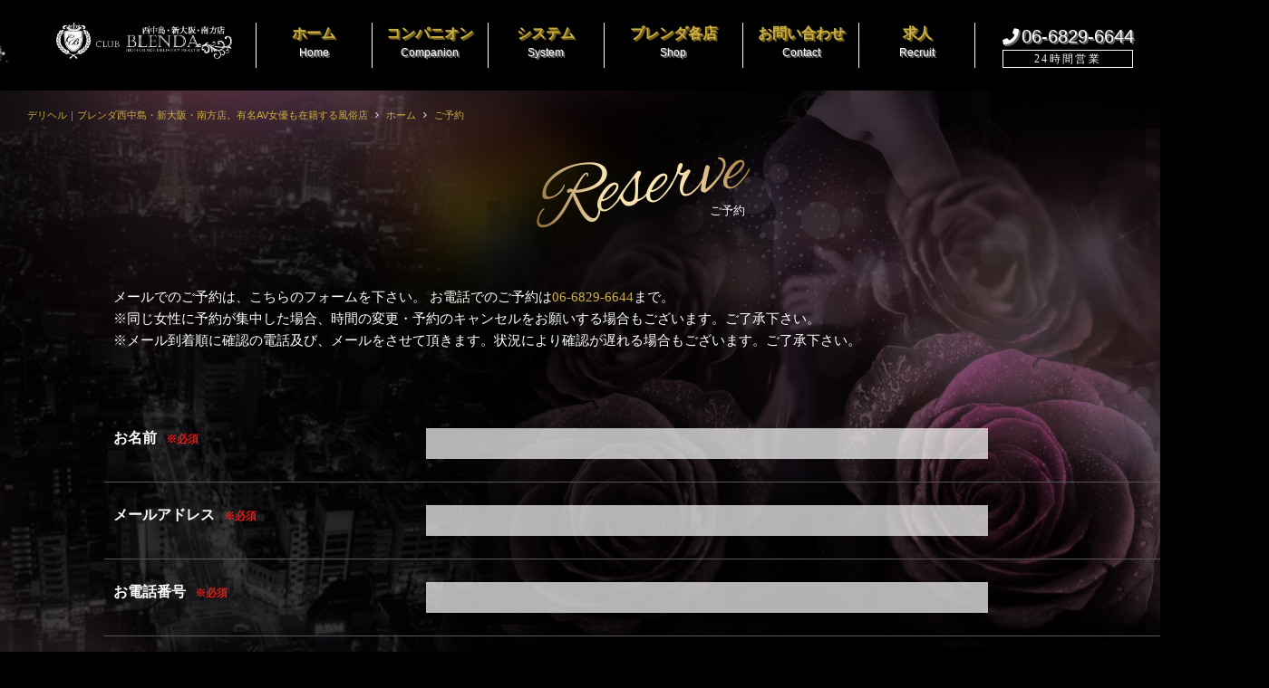

--- FILE ---
content_type: text/html; charset=UTF-8
request_url: https://nisinaka-blenda.info/reserve
body_size: 7016
content:
<!DOCTYPE html>
<html lang="ja">
<head>
<meta charset="utf-8">
<!-- Google Tag Manager -->
<script>(function(w,d,s,l,i){w[l]=w[l]||[];w[l].push({'gtm.start':
new Date().getTime(),event:'gtm.js'});var f=d.getElementsByTagName(s)[0],
j=d.createElement(s),dl=l!='dataLayer'?'&l='+l:'';j.async=true;j.src=
'https://www.googletagmanager.com/gtm.js?id='+i+dl;f.parentNode.insertBefore(j,f);
})(window,document,'script','dataLayer','GTM-TNW6HBX');</script>
<!-- End Google Tag Manager -->
<meta http-equiv="X-UA-Compatible" content="IE=edge">
<meta name="robots" content="index,follow">
<meta name="copyright" content="https://nisinaka-blenda.info">
<link href="https://maxcdn.bootstrapcdn.com/font-awesome/4.7.0/css/font-awesome.min.css" rel="stylesheet">
<link rel="stylesheet" type="text/css" href="/css/common.css?20251230053202">
<!--[if lt IE 9]>
<script type="text/javascript" src="http://html5shim.googlecode.com/svn/trunk/html5.js"></script>
<![endif]-->
<script src="https://ajax.googleapis.com/ajax/libs/jquery/1.11.1/jquery.min.js"></script>
<script src="/js/common.js" charset="UTF-8"></script>
<script src="/js/megamenu.js"></script>
<link rel="shortcut icon" href="https://shinosaka-nishinaka-blenda.info/img/favicon.ico">
<link rel="icon" type="image/gif" href="https://shinosaka-nishinaka-blenda.info/img/animated_favicon1.gif">
<!-- ICON -->
<link rel="apple-touch-icon" sizes="180x180" href="https://shinosaka-nishinaka-blenda.info/img/icon.png">
<link rel="apple-touch-icon-precomposed" href="https://shinosaka-nishinaka-blenda.info/img/icon.png">
<link rel="shortcut icon" href="https://shinosaka-nishinaka-blenda.info/img/icon.png">
<link rel="icon" sizes="192x192" href="https://shinosaka-nishinaka-blenda.info/img/icon.png">
<link rel="icon" type="image/vnd.microsoft.icon" href="https://shinosaka-nishinaka-blenda.info/img/favicon.ico">
<!-- inview -->
<link href="/css/animate.min.css" rel="stylesheet" type="text/css" media="all">
<script type="text/javascript" src="/js/inview_anime.js"></script>
<style>
img {height: auto;}
</style>
<title>ご予約-デリヘル｜ブレンダ西中島・新大阪・南方店。有名AV女優も在籍する風俗店</title>
<meta name="description" content="STORE_DESCRIPTION2">
<meta name="keywords" content="ご予約,大阪,デリヘル,デリバリーヘルス">
<link rel="canonical" href="https://nisinaka-blenda.info/reserve">
<link rel="stylesheet"  href="/css/form.css">
</head>
<body>
<!-- Google Tag Manager (noscript) -->
<noscript><iframe src="https://www.googletagmanager.com/ns.html?id=GTM-TNW6HBX"
height="0" width="0" style="display:none;visibility:hidden"></iframe></noscript>
<!-- End Google Tag Manager (noscript) -->
<!--Megamenu-->
<div class="menu-container">
  <div class="menu">
    <ul>
    <li class="nvlogo"><a href="/home">ホーム</a></li>
      <li><a href="/home"><span>ホーム</span>Home</a></li>
      <li><a href="/girllist"><span>コンパニオン</span>Companion</a>
        <ul>
          <li><a href="#">[ SCHEDULE ]</a>
            <ul>
              <li><a href="/waiting">今すぐ情報</a></li>
              <li><a href="/daysche">出勤情報</a></li>
            </ul>
          </li>
          <li><a href="/waiting">[ CAST ]</a>
            <ul>
              <li><a href="/girllist">在籍一覧</a></li>
              <li><a href="/newface">新人情報</a></li>
              <li><a href="/ranking">ランキング</a></li>
              <li><a href="/gravure">グラビア</a></li>
              <li><a href="/movie">ムービー</a></li>
            </ul>
          </li>
          <li><a href="#">[ CONTENTS ]</a>
            <ul>
              <li><a href="/picbbs">写メ日記</a></li>
              <li><a href="/mailmaga">メルマガ</a></li>
            </ul>
          </li>
        </ul>
      </li>
      <li><a href="/system"><span>システム</span>System</a>
        <ul>
          <li><a href="#">[ SYSTEM ]</a>
            <ul>
              <li><a href="/system">料金表</a></li>
              <li><a href="/system?a=c">クレジット決済</a></li>
              <li><a href="/system?a=t">出張費</a></li>
              <li><a href="/system?a=h">ビジネスホテル一覧</a></li>
              <li><a href="/system?a=h2">ラブホテル一覧</a></li>
              <li><a href="/access">待ち合わせ場所</a></li>
            </ul>
          </li>
          <li><a href="/waiting">[ SHOP ]</a>
            <ul>
              <li><a href="/concept">コンセプト</a></li>
              <li><a href="/system#rule">注意事項</a></li>
              <!--<li><a href="/access">アクセス</a></li>-->
            </ul>
          </li>
          <li><a href="#">[ PROMOTION ]</a>
            <ul>
              <li><a href="/newslist">新着情報</a></li>
              <li><a href="/eventlist">イベント</a></li>
              <li><a href="/mailmaga">LINE & メルマガ</a></li>
              <li><a href="/Link">リンク</a></li>
              <li><a href="mailto:?subject=club BLENDA&body=http://nisinaka-blenda.info/">携帯送信</a>
            </ul>
          </li>
        </ul>
      </li>
      <li class="shopnv"><a href="#"><span>ブレンダ各店</span>Shop</a>
        <ul>
          <li><a href="#">[ 総合・VIP ]</a>
            <ul>
              <li><a href="http://blenda-vip.com/" target="_blank">BLENDA V.I.P</a></li>
            </ul>
          </li>
          <li><a href="#">[ ホテデリ ]</a>
            <ul>
              <li><a href="//tennouji-tani9-blenda.info/" target="_blank">天王寺・谷9天高ビル店</a></li>
              <li><a href="//shinosaka-nishinaka-blenda.info/" target="_blank">西中島・新大阪・南方店</a></li>
            </ul>
          </li>
          <li><a href="#">[ 関西エリア ]</a>
            <ul>
              <li><a href="//blenda.info/" target="_blank">難波店</a></li>
              <li><a href="//kita-blenda.info/" target="_blank">梅田北店</a></li>
              <li><a href="//amagasaki-blenda.com/" target="_blank">尼崎店</a></li>
              <li><a href="//hokusetsu-blenda.jp/" target="_blank">茨木・枚方店</a></li>
              <li><a href="//nara-blenda.info/" target="_blank">奈良店</a></li>
              <li><a href="//minamiosaka-blenda.info/" target="_blank">南大阪・堺店</a></li>
            </ul>
          </li>
          <li><a href="#">[ その他エリア ]</a>
            <ul>
              <li><a href="//tokyo-blenda.info/" target="_blank">BLENDA V.I.P東京店</a></li>
              <li><a href="//shinjuku-blenda.info/" target="_blank">東京新宿・歌舞伎町店</a></li>
              <li><a href="https://www.blenda-tokyo.info/" target="_blank">東京池袋店</a></li>
              <li><a href="//ishigaki-blenda.com/" target="_blank">石垣島店</a></li>
            </ul>
          </li>
        </ul>
      </li>
      <li><a href="#"><span>お問い合わせ</span>Contact</a>
        <ul>
          <li><a href="#">[各種お問い合わせ]</a>
            <ul>
              <li><a href="/contact">お問い合わせフォーム</a></li>
            </ul>
          </li>
          <li><a href="#">[ご予約]</a>
            <ul>
              <li><a href="/reserve">ご予約フォーム</a></li>
            </ul>
          </li>
        </ul>
      </li>
      <li><a href="#"><span>求人</span>Recruit</a>
        <ul>
          <li><a href="#">[ 女性求人 ]</a>
            <ul>
              <li><a href="https://www.girlsheaven-job.net/osaka/ma-49/sa-467/blenda_nisinaka/?of=y" target="_blank">クラブブレンダ高収入求人</a></li>
            </ul>
          </li>
          <li><a href="#">[ 男子求人 ]</a>
            <ul>
              <li><a href="https://mens-qzin.jp/osaka/area_27008/detail/blesin/?official" target="_blank">アインズグループ求人情報</a></li>
            </ul>
          </li>
      </ul>
    </li>
    <li class="telnv"><a href="tel:06-6829-6644"><i class="fas fa-phone"></i>06-6829-6644</a><span>24時間営業</span></li>
    </ul>
  </div>
</div>
<!--/Megamenu-->
<!-- #Contents Str -->
<div id="container">
  <!--Breadcrum-->
  <nav>
<ol class="breadcrumb" itemscope itemtype="https://schema.org/BreadcrumbList">
  <li itemprop="itemListElement" itemscope itemtype="https://schema.org/ListItem">
    <a itemprop="item" href="https://nisinaka-blenda.info/">
        <span itemprop="name">デリヘル｜ブレンダ西中島・新大阪・南方店。有名AV女優も在籍する風俗店</span></a>
    <meta itemprop="position" content="1" />
  </li>
  <li itemprop="itemListElement" itemscope itemtype="https://schema.org/ListItem">
    <a itemprop="item" href="https://nisinaka-blenda.info/home">
      <span itemprop="name">ホーム</span></a>
    <meta itemprop="position" content="2" />
  </li>
  <li itemprop="itemListElement" itemscope itemtype="https://schema.org/ListItem">
    <a itemprop="item" href="https://nisinaka-blenda.info/reserve">
      <span itemprop="name">ご予約</span></a>
    <meta itemprop="position" content="3" />
  </li>
</ol>
  </nav>
  <!--/Breadcrum-->
  <h2 class="pagetitle">
  <p class="letter-text">Reserve</p><span>ご予約</span>
</h2>


<!--MAIN-->
            <div class="form-area">
                <div class="pp">
								メールでのご予約は、こちらのフォームを下さい。 お電話でのご予約は<a href="tel:06-6829-6644">06-6829-6644</a>まで。<br/>
※同じ女性に予約が集中した場合、時間の変更・予約のキャンセルをお願いする場合もございます。ご了承下さい。<br />
                    ※メール到着順に確認の電話及び、メールをさせて頂きます。状況により確認が遅れる場合もございます。ご了承下さい。<br />
                    </div>
						<form name="reserve" action="/main/reserve_accept" method="POST">
							<input name="token" type="hidden" value="a85a8a7879054abff1f62ecd58508bbb4af74802" />
            		<dl>
                		<dt>お名前<span class="require">※必須</span></dt>
                        <dd><input type="text" name="name" class="text" required></dd>
                    </dl>
            		<dl>
                		<dt>メールアドレス<span class="require">※必須</span></dt>
                        <dd><input type="email" name="email" class="text" required></dd>
                    </dl>
            		<dl>
                		<dt>お電話番号<span class="require">※必須</span></dt>
                        <dd><input type="tel" name="tel_number" class="text"></dd>
                    </dl>
            		<dl>
                		<dt>ご指名<span class="require">※必須</span></dt>
                        <dd>
                        	<p>希望の女性の名前をお選び下さい。</p>
                            <select name="order1" required>
                                <option value="">第一希望</option>
															<option value="1165">王妃　クレア</option>
															<option value="18988">天使 月星【ツキホ】</option>
															<option value="16747">伝説Parisパリス</option>
															<option value="17008">Lara【ララ】</option>
															<option value="19082">さくら姫</option>
															<option value="18151">海乃　まりん</option>
															<option value="13456">聖柰　クリスタル</option>
															<option value="13606">『ヤマトナデシコ』</option>
															<option value="8914">白石　ももみ</option>
															<option value="7632">姫崎　ひめか</option>
															<option value="17864">冬月　かれん</option>
															<option value="18014">G・raceグレイス〜淫乱の美</option>
															<option value="10609">月島　いぶ</option>
															<option value="5523">三神　みづき</option>
															<option value="19262">HERMES〜エルメス</option>
															<option value="17080">白雪姫</option>
															<option value="16465">梨泰院　ミニョン</option>
															<option value="16722">苺谷　ソユン</option>
															<option value="19100">香純　ゆい</option>
															<option value="19448">神楽　ルイ</option>
															<option value="16054">一条　セリーヌ</option>
															<option value="18219">氷室　らん</option>
															<option value="11498">涼宮　あいみ</option>
															<option value="5574">桃色　プリンセス</option>
															<option value="4381">有栖　ひより</option>
															<option value="9108">聖奈　ホワイト</option>
															<option value="5721">白石　りさ</option>
															<option value="16866">雪乃　スノー</option>
															<option value="8972">虹野　あまね</option>
															<option value="15961">天馬　エミリア</option>
															<option value="18806">秋空　エマ</option>
															<option value="9842">宝石　ルビー</option>
															<option value="9608">輝　ひかり</option>
															<option value="8496">神話　ヒストリア</option>
															<option value="9764">トリンドル　プラダ</option>
															<option value="6366">芹澤 レイラ</option>
															<option value="17630">インフルエンサー</option>
															<option value="17098">天真　ここみ</option>
															<option value="18781">雨宮　すもも</option>
															<option value="18782">一宮　みほの【現役AV女優】</option>
															<option value="18758">白桃　しき</option>
															<option value="9776">綺麗　ローラ</option>
															<option value="9084">早乙女　ゆめな</option>
															<option value="7404">白雪　モデル</option>
															<option value="18729">六華　あやか</option>
															<option value="16127">アオハル</option>
															<option value="18981">綾野　ましろ</option>
															<option value="13583">神楽坂　まゆ</option>
															<option value="19540">未経験　女子大生</option>
															<option value="19384">有名人　</option>
                            </select>
															<select name="order2">
                                <option value="">第二希望</option>
															<option value="1165">王妃　クレア</option>
															<option value="18988">天使 月星【ツキホ】</option>
															<option value="16747">伝説Parisパリス</option>
															<option value="17008">Lara【ララ】</option>
															<option value="19082">さくら姫</option>
															<option value="18151">海乃　まりん</option>
															<option value="13456">聖柰　クリスタル</option>
															<option value="13606">『ヤマトナデシコ』</option>
															<option value="8914">白石　ももみ</option>
															<option value="7632">姫崎　ひめか</option>
															<option value="17864">冬月　かれん</option>
															<option value="18014">G・raceグレイス〜淫乱の美</option>
															<option value="10609">月島　いぶ</option>
															<option value="5523">三神　みづき</option>
															<option value="19262">HERMES〜エルメス</option>
															<option value="17080">白雪姫</option>
															<option value="16465">梨泰院　ミニョン</option>
															<option value="16722">苺谷　ソユン</option>
															<option value="19100">香純　ゆい</option>
															<option value="19448">神楽　ルイ</option>
															<option value="16054">一条　セリーヌ</option>
															<option value="18219">氷室　らん</option>
															<option value="11498">涼宮　あいみ</option>
															<option value="5574">桃色　プリンセス</option>
															<option value="4381">有栖　ひより</option>
															<option value="9108">聖奈　ホワイト</option>
															<option value="5721">白石　りさ</option>
															<option value="16866">雪乃　スノー</option>
															<option value="8972">虹野　あまね</option>
															<option value="15961">天馬　エミリア</option>
															<option value="18806">秋空　エマ</option>
															<option value="9842">宝石　ルビー</option>
															<option value="9608">輝　ひかり</option>
															<option value="8496">神話　ヒストリア</option>
															<option value="9764">トリンドル　プラダ</option>
															<option value="6366">芹澤 レイラ</option>
															<option value="17630">インフルエンサー</option>
															<option value="17098">天真　ここみ</option>
															<option value="18781">雨宮　すもも</option>
															<option value="18782">一宮　みほの【現役AV女優】</option>
															<option value="18758">白桃　しき</option>
															<option value="9776">綺麗　ローラ</option>
															<option value="9084">早乙女　ゆめな</option>
															<option value="7404">白雪　モデル</option>
															<option value="18729">六華　あやか</option>
															<option value="16127">アオハル</option>
															<option value="18981">綾野　ましろ</option>
															<option value="13583">神楽坂　まゆ</option>
															<option value="19540">未経験　女子大生</option>
															<option value="19384">有名人　</option>
                            </select>
                            <select name="order3">
                                <option value="">第三希望</option>
															<option value="1165">王妃　クレア</option>
															<option value="18988">天使 月星【ツキホ】</option>
															<option value="16747">伝説Parisパリス</option>
															<option value="17008">Lara【ララ】</option>
															<option value="19082">さくら姫</option>
															<option value="18151">海乃　まりん</option>
															<option value="13456">聖柰　クリスタル</option>
															<option value="13606">『ヤマトナデシコ』</option>
															<option value="8914">白石　ももみ</option>
															<option value="7632">姫崎　ひめか</option>
															<option value="17864">冬月　かれん</option>
															<option value="18014">G・raceグレイス〜淫乱の美</option>
															<option value="10609">月島　いぶ</option>
															<option value="5523">三神　みづき</option>
															<option value="19262">HERMES〜エルメス</option>
															<option value="17080">白雪姫</option>
															<option value="16465">梨泰院　ミニョン</option>
															<option value="16722">苺谷　ソユン</option>
															<option value="19100">香純　ゆい</option>
															<option value="19448">神楽　ルイ</option>
															<option value="16054">一条　セリーヌ</option>
															<option value="18219">氷室　らん</option>
															<option value="11498">涼宮　あいみ</option>
															<option value="5574">桃色　プリンセス</option>
															<option value="4381">有栖　ひより</option>
															<option value="9108">聖奈　ホワイト</option>
															<option value="5721">白石　りさ</option>
															<option value="16866">雪乃　スノー</option>
															<option value="8972">虹野　あまね</option>
															<option value="15961">天馬　エミリア</option>
															<option value="18806">秋空　エマ</option>
															<option value="9842">宝石　ルビー</option>
															<option value="9608">輝　ひかり</option>
															<option value="8496">神話　ヒストリア</option>
															<option value="9764">トリンドル　プラダ</option>
															<option value="6366">芹澤 レイラ</option>
															<option value="17630">インフルエンサー</option>
															<option value="17098">天真　ここみ</option>
															<option value="18781">雨宮　すもも</option>
															<option value="18782">一宮　みほの【現役AV女優】</option>
															<option value="18758">白桃　しき</option>
															<option value="9776">綺麗　ローラ</option>
															<option value="9084">早乙女　ゆめな</option>
															<option value="7404">白雪　モデル</option>
															<option value="18729">六華　あやか</option>
															<option value="16127">アオハル</option>
															<option value="18981">綾野　ましろ</option>
															<option value="13583">神楽坂　まゆ</option>
															<option value="19540">未経験　女子大生</option>
															<option value="19384">有名人　</option>
                            </select>
                        </dd>
                    </dl>
            		<dl>
                		<dt>ご希望コース</dt>
                        <dd>
                            <select name="course" required>
                                <option value="">選択してください</option>
                                <option value="未定">未定</option>
                                <option value="60分コース">60分コース 18,000円</option>
                                <option value="75分コース">75分コース 23,000円</option>
                                <option value="90分コース">90分コース 28,000円</option>
                                <option value="105分コース">105分コース 32,000円</option>
                                <option value="120分コース">120分コース 37,000円</option>
                                <option value="180分コース">180分コース 54,000円</option>
                                <option value="240分コース">240分コース 72,000円</option>
                                <option value="300分コース">300分コース 89,000円</option>
                                <option value="360分コース">360分コース 106,000円</option>
                                <option value="420分コース">420分コース 124,000円</option>
                                <option value="480分コース">480分コース 140,000円</option>
                            </select>
                        </dd>
                    </dl>
            		<dl>
                		<dt>ご利用希望日時<span class="require">※必須</span></dt>
                        <dd>
                            <select name="date">
	<option label="2025/12/30(火)" value="2025-12-30">2025/12/30(火)</option>
	<option label="2025/12/31(水)" value="2025-12-31">2025/12/31(水)</option>
	<option label="2026/01/01(木)" value="2026-01-01">2026/01/01(木)</option>
	<option label="2026/01/02(金)" value="2026-01-02">2026/01/02(金)</option>
	<option label="2026/01/03(土)" value="2026-01-03">2026/01/03(土)</option>
	<option label="2026/01/04(日)" value="2026-01-04">2026/01/04(日)</option>
	<option label="2026/01/05(月)" value="2026-01-05">2026/01/05(月)</option>
	<option label="2026/01/06(火)" value="2026-01-06">2026/01/06(火)</option>
                            </select>
															<select name="start">
																<option label="00:00" value="00:30">00:30</option>
                                <option label="01:00" value="01:00">01:00</option>
                                <option label="01:30" value="01:30">01:30</option>
                                <option label="02:00" value="02:00">02:00</option>
                                <option label="02:30" value="02:30">02:30</option>
                                <option label="03:00" value="03:00">03:00</option>
                                <option label="03:30" value="03:30">03:30</option>
                                <option label="04:00" value="04:00">04:00</option>
                                <option label="04:30" value="04:30">04:30</option>
                                <option label="05:00" value="05:00">05:00</option>
                                <!--
                                <option label="05:30" value="05:30">05:30</option>
                                <option label="06:00" value="06:00">06:00</option>
                                <option label="06:30" value="06:30">06:30</option>
                                <option label="07:00" value="07:00">07:00</option>
                                <option label="07:30" value="07:30">07:30</option>
                                <option label="08:00" value="08:00">08:00</option>
                                <option label="08:30" value="08:30">08:30</option>
                                -->
                                <option label="09:00" value="09:00">09:00</option>
                                <option label="09:30" value="09:30">09:30</option>
                                <option label="10:00" value="10:00">10:00</option>
                                <option label="10:30" value="10:30">10:30</option>
                                <option label="11:00" value="11:00">11:00</option>
                                <option label="11:30" value="11:30">11:30</option>
                                <option label="12:00" value="12:00">12:00</option>
                                <option label="12:30" value="12:30">12:30</option>
                                <option label="13:00" value="13:00">13:00</option>
                                <option label="13:30" value="13:30">13:30</option>
                                <option label="14:00" value="14:00">14:00</option>
                                <option label="14:30" value="14:30">14:30</option>
                                <option label="15:00" value="15:00">15:00</option>
                                <option label="15:30" value="15:30">15:30</option>
                                <option label="16:00" value="16:00">16:00</option>
                                <option label="16:30" value="16:30">16:30</option>
                                <option label="17:00" value="17:00">17:00</option>
                                <option label="17:30" value="17:30">17:30</option>
                                <option label="18:00" value="18:00">18:00</option>
                                <option label="18:30" value="18:30">18:30</option>
                                <option label="19:00" value="19:00">19:00</option>
                                <option label="19:30" value="19:30">19:30</option>
                                <option label="20:00" value="20:00">20:00</option>
                                <option label="20:30" value="20:30">20:30</option>
                                <option label="21:00" value="21:00">21:00</option>
                                <option label="21:30" value="21:30">21:30</option>
                                <option label="22:00" value="22:00">22:00</option>
                                <option label="22:30" value="22:30">22:30</option>
                                <option label="23:00" value="23:00">23:00</option>
                                <option label="23:30" value="23:30">23:30</option>
                                <option label="24:00" value="24:00">24:00</option>
        					</select>
							～
															<select name="end">
																<option label="01:00" value="00:30">00:30</option>
                                <option label="01:00" value="01:00">01:00</option>
                                <option label="01:30" value="01:30">01:30</option>
                                <option label="02:00" value="02:00">02:00</option>
                                <option label="02:30" value="02:30">02:30</option>
                                <option label="03:00" value="03:00">03:00</option>
                                <option label="03:30" value="03:30">03:30</option>
                                <option label="04:00" value="04:00">04:00</option>
                                <option label="04:30" value="04:30">04:30</option>
                                <option label="05:00" value="05:00">05:00</option>
                                <!--
                                <option label="05:30" value="05:30">05:30</option>
                                <option label="06:00" value="06:00">06:00</option>
                                <option label="06:30" value="06:30">06:30</option>
                                <option label="07:00" value="07:00">07:00</option>
                                <option label="07:30" value="07:30">07:30</option>
                                <option label="08:00" value="08:00">08:00</option>
                                <option label="08:30" value="08:30">08:30</option>
                                -->
                                <option label="09:00" value="09:00">09:00</option>
                                <option label="09:30" value="09:30">09:30</option>
                                <option label="10:00" value="10:00">10:00</option>
                                <option label="10:30" value="10:30">10:30</option>
                                <option label="11:00" value="11:00">11:00</option>
                                <option label="11:30" value="11:30">11:30</option>
                                <option label="12:00" value="12:00">12:00</option>
                                <option label="12:30" value="12:30">12:30</option>
                                <option label="13:00" value="13:00">13:00</option>
                                <option label="13:30" value="13:30">13:30</option>
                                <option label="14:00" value="14:00">14:00</option>
                                <option label="14:30" value="14:30">14:30</option>
                                <option label="15:00" value="15:00">15:00</option>
                                <option label="15:30" value="15:30">15:30</option>
                                <option label="16:00" value="16:00">16:00</option>
                                <option label="16:30" value="16:30">16:30</option>
                                <option label="17:00" value="17:00">17:00</option>
                                <option label="17:30" value="17:30">17:30</option>
                                <option label="18:00" value="18:00">18:00</option>
                                <option label="18:30" value="18:30">18:30</option>
                                <option label="19:00" value="19:00">19:00</option>
                                <option label="19:30" value="19:30">19:30</option>
                                <option label="20:00" value="20:00">20:00</option>
                                <option label="20:30" value="20:30">20:30</option>
                                <option label="21:00" value="21:00">21:00</option>
                                <option label="21:30" value="21:30">21:30</option>
                                <option label="22:00" value="22:00">22:00</option>
                                <option label="22:30" value="22:30">22:30</option>
                                <option label="23:00" value="23:00">23:00</option>
                                <option label="23:30" value="23:30">23:30</option>
                                <option label="24:00" value="24:00">24:00</option>
        					</select>
                        </dd>
                    </dl>
            		<dl>
                		<dt>ご利用回数</dt>
                        <dd>
                        	<label><input type="radio" name="repeat" value="初めてのお客様" class="radio" checked>初めてのお客様</label>
                        	<label><input type="radio" name="repeat" class="radio" value="リピーターのお客様">リピーターのお客様</label>
                        </dd>
                    </dl>
            		<dl>
                		<dt>お支払方法</dt>
                        <dd>
							<label><input type="radio" name="type" class="radio" value="現金" checked>現金</label>
							<label><input type="radio" name="type" class="radio" value="クレジットカード">クレジットカード(<a href="https://pay.star-pay.jp/site/pc/shop.php?payc=9355" target="_blank">簡単ネット決済</a>)</label>
                        </dd>
                    </dl>
            		<dl>
                		<dt>出張先のご住所<span class="require">※必須</span></dt>
                        <dd>
                        	<p>ホテルをご利用の方はホテル名、自宅の方はご住所をご記入下さい。</p>
                            <input type="text" name="address" class="text">
                        </dd>
                    </dl>
            <dl>
                <dt>メッセージ</dt>
                        <dd><textarea name="msg" class="textarea"></textarea></dd>
                    </dl>
                    <div class="btn_more hvr-back-pulse">
                    	<button type="submit" class="btn_more2">送信する</button>
                    </div>
                </form>
            </div>

<section class="box" style="margin-top:40px;text-align:center;">
上記フォームがうまく動作しない場合は、<a href="mailto:info@nisinaka-blenda.com">info@nisinaka-blenda.com</a>まで直接ご連絡下さい。
</section>

<!--/MAIN-->


</div><!-- #Contents End -->
<footer>
<!-- p style="margin:0 auto;max-width:1200px;"><a href="https://e1ns.jp/osaka/live-chat/room/238" target="_blank"><img src="/img/ichat1200_155.gif" alt="チャット"></a></p -->

<link href="https://blenda.info/link/link2.css" rel="stylesheet" type="text/css" media="all">
<link href="https://blenda.info/link/blenda.css" rel="stylesheet" type="text/css" media="all">
<script src="https://blenda.info/link/link2.php" id="footer-link-script"></script>
<script src="https://blenda.info/link/jquery.footerlink2.js"></script>

<div class="box">
<nav>
<p>CONTENTS</p>
<ul>
<li><a href="/home">ホーム</a></li>
<li><a href="/girllist">在籍一覧</a></li>
<li><a href="/newface">新人情報</a></li>
<li><a href="/waiting">今すぐ</a></li>
<li><a href="/daysche">出勤情報</a></li>
<li><a href="/system">システム</a></li>
<li><a href="/system?a=c">クレジット決済</a></li>
<li><a href="/system?a=t">出張費</a></li>
<li><a href="/system?a=h">ホテル一覧</a></li>
<li><a href="/access">待ち合わせ場所</a></li>
<li><a href="/eventlist">イベント</a></li>
<li><a href="/concept">コンセプト</a></li>
<li><a href="/ranking">ランキング</a></li>
<li><a href="/newslist">新着情報</a></li>
<li><a href="/movie">ムービー</a></li>
<li><a href="/picbbs">写メ日記</a></li>
<li><a href="/mailmaga">メルマガ</a></li>
<li><a href="/reserve">ご予約</a></li>
<li><a href="/contact">お問い合わせ</a></li>
<li><a rel="nofollow" href="https://www.girlsheaven-job.net/osaka/ma-49/sa-467/blenda_nisinaka/?of=y" target="_blank">女性求人</a></li>
<li><a href="https://mens-qzin.jp/osaka/area_27008/detail/blesin/?official" target="_blank" rel="nofollow">男子求人</a></li>
</ul>
</nav>
<div id="footer_shopdata">
  <div class="shopttl">
	<a href="https://nisinaka-blenda.info/"><img src="/img/logo.webp" alt="大阪の高級出張デリヘル CLUB BLENDA（クラブブレンダ）西中島・新大阪・南方店" loading="lazy" width="645" height="133"></a>
	<p>大阪デリヘル ブレンダ西中島・新大阪・南方店 AV女優も在籍する風俗店	<span>TEL.06-6829-6644｜24時間営業</span>
		<span>西中島・新大阪・南方及び近郊[新風営法届出済店]</span></p>
</div>
</div>
</div>


<div id="footer_btm">
<article>大阪の高級出張デリヘル CLUB BLENDA（クラブブレンダ）西中島・新大阪・南方店｜AV女優も在籍する新風営法届出済の優良風俗店</article>
<address>© 2025 <a href="https://nisinaka-blenda.info/">大阪の高級出張デリヘル CLUB BLENDA（クラブブレンダ）西中島・新大阪・南方店</a> All rights reserved.</address>
</div>

<!--div style="font-family: 'Yu Gothic', '游ゴシック', YuGothic, '游ゴシック体', 'ヒラギノ角ゴ Pro W3', 'メイリオ', sans-serif; background: #e7dcbc; color: #000; font-weight: bold; position: fixed; bottom: 80px; right: 0; z-index: 3; -ms-writing-mode: tb-rl; writing-mode: vertical-rl; text-align: left; padding: 20px 15px">適格事業番号入り<br />領収書が発行出来ます</div-->

<p id="scrollUp" style="display: block;">
<a href="#"><i class="ion-ios-arrow-up"></i></a>
</p>
</footer>
<!-- inview -->
<script type="text/javascript" src="/js/jquery.inview.js"></script>
<div id="special-time-link" style="position: fixed;bottom: 120px;right: 12px; z-index: 3000; display: none;">
<a href="https://e1ns.jp/special-time/" target="_blank"><img src="https://blenda.info/img/special.gif" alt="スペシャルタイム" style="width:200px;height:200px;"></a>
</div>
<script>
$(function(){
	$.get('https://e1ns.jp/special-time/api/get_now_count', {stid: 9014}, function(d){
		if (0 < d.now) $('#special-time-link').show();
	});
});
</script>
</body>
</html>


--- FILE ---
content_type: text/css
request_url: https://nisinaka-blenda.info/css/common.css?20251230053202
body_size: 4976
content:
@charset "utf-8";

/* CSS Document */

@import url("https://use.fontawesome.com/releases/v5.0.10/css/all.css");
@import url("https://code.ionicframework.com/ionicons/2.0.1/css/ionicons.min.css");
@import url("https://fonts.googleapis.com/css?family=Alex+Brush");
.inviewfadeIn,
.inviewfadeInUp,
.inviewZoomIn {
  opacity: 0;
}

/* =============================================================================
   Reset
   ========================================================================== */

* {
  padding: 0px;
  margin: 0px;
}

html {
  font-size: 62.5%;
  -webkit-text-size-adjust: 100%;
  -ms-text-size-adjust: 100%;
}

body,
div,
dl,
dt,
dd,
ul,
ol,
li,
h1,
h2,
h3,
h4,
h5,
h6,
pre,
form,
fieldset,
input,
textarea,
p,
blockquote,
th,
td {
  margin: 0;
  padding: 0;
}

table {
  border-collapse: collapse;
  border-spacing: 0;
}

fieldset,
img {
  border: 0;
}

address,
caption,
cite,
code,
dfn,
em,
th,
var {
  font-style: normal;
  font-weight: normal;
}

ol,
ul {
  list-style: none;
  overflow: hidden;
}

caption,
th {
  text-align: left;
}

h1,
h2,
h3,
h4,
h5,
h6 {
  font-size: 100%;
  font-weight: normal;
}

q:before,
q:after {
  content: "";
}

abbr,
acronym {
  border: 0;
}

img {
  width: 100%;
  height: auto;
  vertical-align: top;
}

form {
  margin: 0px;
  padding: 0px;
}

/*-----------------------------------------
	common
-----------------------------------------*/

body {
  background: #000 url(/img/bg_body.jpg) no-repeat fixed center top;
  background-size: 100%;
  color: #fff;
  font-family: "游明朝", YuMincho, "ヒラギノ明朝 ProN W3", "Hiragino Mincho ProN", "HG明朝E", "ＭＳ Ｐ明朝", "ＭＳ 明朝", serif !important;
  font-size: 1.4rem;
  line-height: 1.4;
  /*text-align: center;*/
}

b,
strong {
  font-weight: 600;
}

img {
  border: none;
}

/*-----------------------------------------
	white-space
-----------------------------------------*/

.content li ul li .ph article h3,
.menu > ul > li a,
#container ul li .state,
#container ul li .next {
  overflow: hidden;
  text-overflow: ellipsis;
  white-space: nowrap;
}

/*-----------------------------------------
	state color
-----------------------------------------*/

#waiting #container ul li .nowok,
#daysche #container ul li .nowok,
#toppage .content li ul li .nowok {
  background: linear-gradient(rgb(203, 179, 97), rgb(129, 114, 56));
}

/*-----------------------------------------
	halfbox
-----------------------------------------*/

.box .halfbox {
  float: left;
  width: 50%;
}

/*-----------------------------------------
	redbg
-----------------------------------------*/

.boxbg {
  background: linear-gradient(-25deg, rgba(1, 1, 1, 0.7), 80%, rgba(68, 68, 68, 0.7));
  border: 1px solid #6a5819;
  box-sizing: border-box;
}

/*-----------------------------------------
	inner
-----------------------------------------*/

.inner {
  max-width: 1400px;
  /*1100px;*/
  margin: auto;
}

.min {
  font-family: YuMincho, "Yu Mincho", serif;
}

/*-----------------------------------------
	header
-----------------------------------------*/

header {
  width: 100%;
  height: 115px;
}

header div.inner {
  height: 112px;
  position: relative;
}

h1.logo {
  position: absolute;
  top: 0px;
  left: 0px;
  width: 460px;
}

.shopinfo {
  position: absolute;
  top: 25px;
  right: 10px;
}

.shopinfo .open {
  font-size: 1.7rem;
  /*letter-spacing: 0.23em;*/
  color: #fff;
  font-weight: bold;
  font-family: "Yu Gothic", "游ゴシック", YuGothic, "游ゴシック体", "ヒラギノ角ゴ Pro W3", "メイリオ", sans-serif;
  margin-top: 5px;
  text-align: center;
  text-shadow: 0 0 8px #000;
  letter-spacing: 0.05em;
}

.shopinfo .open span {
  font-size: 1.5rem;
  margin-left: 5px;
}

.shopinfo .telno {
  font-size: 3.28rem;
  line-height: 1.1;
  font-weight: bold;
  letter-spacing: 0.01em;
  text-shadow: 0 0 8px #000;
}

.shopinfo .telno i {
  margin-right: 10px;
  font-size: 2.8rem;
}

.shopinfo .telno.member {
  font-size: 2.5rem;
}

.shopinfo .telno.member i {
  font-size: 2rem;
}

.shopinfo .telno.member span {
  font-size: 1.2rem;
  margin-right: 5px;
  vertical-align: middle;
  font-weight: bold;
  letter-spacing: 0.01em;
}

.login {
  position: absolute;
  top: 12px;
  right: 0px;
  background: #a2102f;
  width: 70px;
  text-align: center;
  font-size: 1rem;
}

.login a {
  padding: 5px 0;
  display: block;
  color: #fff;
}

.login a:hover {
  background: #333;
}

.login i {
  display: block;
  font-size: 3rem;
  margin-bottom: 0px;
}

/*slide header updown*/

.cb-header {
  position: fixed;
  top: -100px;
  left: 0;
  width: 100%;
  z-index: 100;
  background: rgba(1, 1, 1, 0.8);
  height: 60px;
  text-align: center;
}

.cb-header h1.logo {
  width: 240px;
  position: static;
  margin: 0 auto;
}

.cb-header h1.logo img {
  width: 100%;
}
/*-----------------------------------------
		overlayMenu
-----------------------------------------*/

.overlayMenuBtn {
  position: absolute;
  top: 20px;
  right: 25px;
  height: 50px;
  cursor: pointer;
  z-index: 100001;
}

.overlayMenuBtn span {
  position: relative;
  display: block;
  width: 40px;
  border: 1px solid #58443d;
  transition: 0.5s;
}

.overlayMenuBtn span:nth-child(1) {
  top: 0;
}

.overlayMenuBtn span:nth-child(2) {
  top: 10px;
}

.overlayMenuBtn span:nth-child(3) {
  top: 20px;
}

.overlayMenuBtn span.menu {
  top: 24px;
  border: none;
  color: #58443d;
  text-align: center;
}

.overlayMenu {
  display: none;
  position: fixed;
  width: 100%;
  height: 100vh;
  overflow: auto;
  background: rgba(238, 226, 195, 0.98);
  z-index: 100000;
  top: 0;
}

.overlayMenuInner {
  padding: 10px 4% 40px 4%;
  text-align: center;
}

.overlayMenuHeader {
  width: 100%;
  height: 60px;
  line-height: 60px;
  color: #fff;
  font-size: 3rem;
  letter-spacing: 0.1em;
  display: none;
}

.overlayMenuItem ul {
  margin: 40px auto 40px auto;
  padding: 0;
  list-style-type: none;
  width: 80%;
  max-width: 800px;
}

.overlayMenuItem ul li {
  /*border-top: 1px solid #ccc;*/
  font-size: 2rem;
  line-height: 1.3;
}

.overlayMenuItem ul li:last-child {
  /*border-bottom: 1px solid #ccc;*/
}

.overlayMenuItem ul li span {
  font-size: 1.1rem;
  display: block;
  font-family: "Yu Gothic", "游ゴシック", YuGothic, "游ゴシック体", "ヒラギノ角ゴ Pro W3", "メイリオ", sans-serif;
}

.overlayMenuItem ul li a {
  display: inline-block;
  width: 48%;
  float: left;
  padding: 15px 0 15px;
  color: #58443d;
  text-decoration: none;
  transition: 0.5s;
}

.overlayMenuItem ul li a:hover {
  /*background-color: #009170;*/
}

.overlayMenuItem ul li a:hover {
  color: #ceaf42;
}

.overlayMenuItem a.current {
  color: #ceaf42;
  font-weight: bold;
}

/*-----------------------------------------
	Megamenu
-----------------------------------------*/

.menu-container {
  width: 100%;
  background: #000;
  margin: 0 auto;
  padding: 25px 0;
}

.menu-container .menu {
  background: url(/img/navi_bg.webp) no-repeat center;
}

.menu-container ul {
  overflow: inherit;
}

.menu-mobile {
  display: none;
  padding: 20px;
}

.menu-mobile:after {
  content: "\f394";
  font-family: "Ionicons";
  font-size: 2.5rem;
  padding: 0;
  float: right;
  position: relative;
  top: 50%;
  -webkit-transform: translateY(-25%);
  -ms-transform: translateY(-25%);
  transform: translateY(-25%);
}

.menu-dropdown-icon:before {
  content: "\f489";
  font-family: "Ionicons";
  display: none;
  cursor: pointer;
  float: right;
  padding: 1.5em 2em;
  background: #fff;
  color: #333;
}

.menu > ul {
  margin: 0 auto;
  width: 100%;
  max-width: 1300px;
  list-style: none;
  padding: 0;
  position: relative;
  /* IF .menu position=relative -> ul = container width, ELSE ul = 100% width */
  box-sizing: border-box;
}

.menu > ul:before,
.menu > ul:after {
  content: "";
  display: table;
}

.menu > ul:after {
  clear: both;
}

.menu > ul > li {
  float: left;
  /*background: #000;*/
  padding: 0;
  margin: 0;
  width: 10%;
  height: 50px;
  text-align: center;
  border-left: #fff 1px solid;
  box-sizing: border-box;
  transition: all 0.3s ease 0s;
}

.menu > ul > li a {
  font-family: "Yu Gothic", "游ゴシック", YuGothic, "游ゴシック体", "ヒラギノ角ゴ Pro W3", "メイリオ", sans-serif;
  color: #fff !important;
  text-shadow: 1px 1px 0 #666, 1px 1px 0 #666, 2px 2px 0 #666;
  text-decoration: none;
  padding: 0;
  display: block;
  font-size: 1.2rem;
  line-height: 1.5;
}

.menu > ul > li a span {
  font-family: "游明朝", YuMincho, "ヒラギノ明朝 ProN W3", "Hiragino Mincho ProN", "HG明朝E", "ＭＳ Ｐ明朝", "ＭＳ 明朝", serif;
  color: #ceaf42;
  text-shadow: 1px 1px 0 #6e5d1f, 1px 1px 0 #6e5d1f, 2px 2px 0 #6e5d1f;
  display: block;
  font-size: 1.6rem;
  font-weight: bold;
}

.menu > ul > li.nvlogo {
  width: 22%;
  border-left: none;
}

.menu > ul > li.nvlogo a {
  display: block;
  height: 40px;
  background: url("/img/logo.webp") no-repeat 70% center;
  background-size: contain;
  text-indent: 100%;
  white-space: nowrap;
  overflow: hidden;
}

.menu > ul > li.telnv {
  width: 16%;
  /*background: #000;*/
}

.menu > ul > li.telnv i {
  font-size: 1.8rem;
  margin-right: 3px;
}

.menu > ul > li.telnv a {
  font-size: 2rem;
  padding: 0 2rem;
}

.menu > ul > li.telnv span {
  font-family: "游明朝", YuMincho, "ヒラギノ明朝 ProN W3", "Hiragino Mincho ProN", "HG明朝E", "ＭＳ Ｐ明朝", "ＭＳ 明朝", serif !important;
  font-size: 1.2rem;
  color: #fff;
  line-height: 0.9;
  letter-spacing: 0.2em;
  border: 1px solid #fff;
  line-height: 1.5;
  display: inline-block;
  width: 70%;
}

.menu > ul > li.shopnv {
  width: 12%;
}

.menu > ul > li.shopnv a {
  /*padding: 1.19em 0 ;*/
}

.menu > ul > li > ul {
  display: none;
  width: 100%;
  background: rgba(1, 1, 1, 0.88);
  padding: 20px;
  position: absolute;
  z-index: 99;
  left: 0;
  margin: 0;
  list-style: none;
  box-sizing: border-box;
  border: 2px solid #ad8108;
  /*border: 4px solid #444;*/
  font-family: "Yu Gothic", "游ゴシック", YuGothic, "游ゴシック体", "ヒラギノ角ゴ Pro W3", "メイリオ", sans-serif;
}

.menu > ul > li > ul:before,
.menu > ul > li > ul:after {
  content: "";
  display: table;
}

.menu > ul > li > ul:after {
  clear: both;
}

.menu > ul > li > ul > li {
  margin: 0;
  padding-bottom: 0;
  list-style: none;
  background: none;
  display: inline-block;
  width: 24%;
  vertical-align: top;
  /*float: left;
		width: 25%;*/
}

.menu > ul > li > ul > li a {
  padding: 0.2em 0;
  width: 95%;
  display: block;
  border-bottom: 1px solid #333;
  font-size: 1.6rem;
}

.menu > ul > li.shopnv > ul > li a {
  padding: 0.2em 0;
}

.menu > ul > li > ul > li > ul {
  display: block;
  padding: 0;
  margin: 10px 0 0;
  list-style: none;
  box-sizing: border-box;
}

.menu > ul > li > ul > li > ul:before,
.menu > ul > li > ul > li > ul:after {
  content: "";
  display: table;
}

.menu > ul > li > ul > li > ul:after {
  clear: both;
}

.menu > ul > li > ul > li > ul > li {
  float: left;
  width: 100%;
  padding: 0.3em 0;
  margin: 0;
  font-size: 1.5rem;
  transition: all 0.3s ease 0s;
}

.menu > ul > li > ul > li > ul > li:hover {
  background: #252525;
}

.menu > ul > li > ul > li > ul > li a:hover {
}

.menu > ul > li > ul > li > ul > li a {
  border: 0;
  color: #fff;
  transition: all 0.3s ease 0s;
  font-size: 1.6rem;
}

.menu > ul > li > ul.normal-sub {
  width: 300px;
  left: auto;
  padding: 10px 20px;
}

.menu > ul > li > ul.normal-sub > li {
  width: 100%;
}

.menu > ul > li > ul.normal-sub > li a {
  border: 0;
  padding: 1em 0;
}

.is-fixed {
  left: 0;
  position: fixed;
  top: 0;
  width: 100%;
  z-index: 2;
}

@media screen and (max-width: 1400px) {
}

/*-----------------------------------------
	Navi
-----------------------------------------*/

header nav {
  width: 100%;
  height: 50px;
  position: relative;
}

header nav ul li {
}

header nav ul li a {
  display: block;
  text-align: center;
  overflow: hidden;
  height: 50px;
  font-size: 1.6rem;
  color: #fff;
  font-weight: 500;
  float: left;
  width: calc(91% / 9);
  /* calc(91% / 10)*/
  padding-top: 7px;
  margin: 0 0.45%;
  line-height: 1.2;
  transition: color 0.3s ease 0s;
  box-sizing: border-box;
}

header nav ul li span {
  display: block;
  font-size: 1rem;
  color: #666;
  font-family: "Yu Gothic", "游ゴシック", YuGothic, "游ゴシック体", "ヒラギノ角ゴ Pro W3", "メイリオ", sans-serif;
}

header nav ul li a:link {
  color: #58443d;
}

#subnv {
  display: none;
}

#subnv .inner li {
  float: left;
  border-right: #d6d6d6 1px solid;
  box-sizing: border-box;
}

#subnv .inner li:last-child {
  border: none;
}

#subnv .inner li a {
  width: 269px;
  display: block;
  text-align: center;
  overflow: hidden;
  height: 40px;
  font-size: 1.4rem;
  color: #000;
  line-height: 40px;
  transition: background-color 0.3s ease;
  transition: line-height 0.1s ease;
  font-family: YuGothic, "Yu Gothic", sans-serif;
  font-weight: 600;
}

#subnv .inner li a:hover {
  line-height: 38px;
  color: #ff2b82;
}

/*-----------------------------------------
	container
-----------------------------------------*/

#container {
  width: 1400px;
  margin: 0px auto 0px;
  height: auto;
  min-height: 800px;
  text-align: center;
  overflow: hidden;
}

/*iPad用*/

@media screen and (max-width: 1024px) {
  #container {
    width: 100%;
  }
}

/*-----------------------------------------
	breadcrumb
-----------------------------------------*/

ol.breadcrumb {
  margin: 10px auto 0;
  list-style-type: none;
  padding: 10px 0px;
  max-width: 1360px;
  font-size: 1.1rem;
  font-family: "Yu Gothic", "游ゴシック", YuGothic, "游ゴシック体", "ヒラギノ角ゴ Pro W3", "メイリオ", sans-serif;
  text-align: left;
}

ol.breadcrumb li {
  display: inline;
}

ol.breadcrumb li::before {
  content: "\f105";
  font-family: FontAwesome;
  margin: 0 5px 0 5px;
}

ol.breadcrumb li:first-child:before {
  content: "";
}

ol.breadcrumb li a:hover {
  text-decoration: underline;
}

@media screen and (max-width: 768px) {
  ol.breadcrumb {
    margin-top: 50px;
    font-size: 1rem;
    padding: 10px 5px;
  }
}

/* 写真効果*/

.ph {
  overflow: hidden;
  /*box-shadow: 0 0 8px #000;*/
  background: #000;
}

.ph > img {
  background: #000;
}

.ph img {
  display: block;
  transition-duration: 0.6s;
  /*変化に掛かる時間*/
}

.ph img:hover {
  transform: scale(1.1);
  /*画像の拡大率*/
  /*opacity: 0.6;*/
}

/*-----------------------------------------
	pagetitle
-----------------------------------------*/

.pagetitle {
  position: relative;
  font-size: 9rem;
  font-family: "Alex Brush", cursive;
  margin: 0 auto 20px;
  padding: 0;
  display: inline-block;
  color: #ad8108;
  transform: rotate(-10deg);
}

.pagetitle span {
  position: absolute;
  font-size: 1.3rem;
  font-family: inherit;
  display: inline-block;
  color: #fff;
  right: 0;
  bottom: 10px;
  transform: rotate(10deg);
}

h4.pagetitle {
  font-size: 6rem;
}

h4.pagetitle span {
  bottom: 5px;
  font-family: "游明朝", YuMincho, "ヒラギノ明朝 ProN W3", "Hiragino Mincho ProN", "HG明朝E", "ＭＳ Ｐ明朝", "ＭＳ 明朝", serif !important;
}

.letter-text {
  color: rgba(0, 0, 0, 0);
  background: linear-gradient(90deg, #8e6c37, #f6e2b0, #ffe9b7, #a47a3e);
  -webkit-background-clip: text;
  background-clip: text;
  -webkit-text-fill-color: transparent;
  display: inline-block;
  padding: 0 3%;
}

/*-----------------------------------------
	bns_L
-----------------------------------------*/

#bns_L {
  margin: 3% 0;
}

#bns_L img {
  width: 100%;
  max-width: 1200px;
  margin: auto;
}

/*-----------------------------------------
	footer
-----------------------------------------*/

footer {
  overflow: hidden;
  margin: 30px auto 0;
  text-align: center;
  /*background: url(/img/bg_foot.png) repeat-x bottom center;*/
  background: rgba(1, 1, 1, 0.6);
  background-size: 90% auto;
  padding-bottom: 60px;
}

footer .box {
  width: 1400px;
  overflow: hidden;
  text-align: center;
  margin: 30px auto 0;
}

/*iPad用*/

@media screen and (max-width: 1024px) {
  footer .box {
    width: 100% !important;
  }
}

footer nav {
  padding: 15px 0 0;
  float: right;
  width: 65%;
}

footer nav p {
  font-size: 1.8rem;
  margin: 0 auto 20px;
  display: inline-block;
  border-bottom: 1px solid #ceaf42;
}

footer nav ul {
  font-size: 1.4rem;
  text-align: center;
  font-weight: bold;
  font-family: "Yu Gothic", "游ゴシック", YuGothic, "游ゴシック体", "ヒラギノ角ゴ Pro W3", "メイリオ", sans-serif;
}

footer nav ul li {
  display: inline-block;
  width: 110px;
}

footer nav ul li a {
  display: block;
  line-height: 2.2;
}

footer nav ul li a:link,
footer nav ul li a:visited {
  color: #fff;
}

footer nav ul li a:hover {
  text-decoration: underline;
}

#footer_shopdata {
  margin: 0;
  float: left;
  width: 35%;
}

.shopttl {
  margin: 10px auto;
}

.shopttl p {
  font-size: 1.4rem;
  font-weight: bold;
  border-top: 1px solid #888888;
  padding-top: 12px;
}

.shopttl p span {
  display: block;
  font-size: 1.7rem;
  letter-spacing: 0.07em;
  line-height: 1.4;
}

.shopttl p span:nth-child(2) {
  font-size: 1.4rem;
}

.shopttl img {
  display: block;
  margin: 10px auto 5px;
  width: 400px;
}

#footer_btm {
  width: 1100px;
  margin: 2% auto 0;
}

#footer_btm article {
  font-size: 1.3rem;
  margin: 10px auto 10px;
  font-family: "Yu Gothic", "游ゴシック", YuGothic, "游ゴシック体", "ヒラギノ角ゴ Pro W3", "メイリオ", sans-serif;
  font-weight: bold;
  /*text-shadow: 0px 0px 1px rgba(255, 255, 255, 0.8),
						 0px 0px 2px rgba(255, 255, 255, 0.8),
						 0px 0px 3px rgba(255, 255, 255, 0.8),
						 0px 0px 4px rgba(255, 255, 255, 0.8),
						 0px 0px 5px rgba(255, 255, 255, 0.8),
						 0px 0px 6px rgba(255, 255, 255, 0.8);*/
}

#footer_btm address {
  font-size: 1.2rem;
  /*text-shadow: 0px 0px 1px rgba(255, 255, 255, 0.8),
							 0px 0px 2px rgba(255, 255, 255, 0.8),
							 0px 0px 3px rgba(255, 255, 255, 0.8),
							 0px 0px 4px rgba(255, 255, 255, 0.8),
							 0px 0px 5px rgba(255, 255, 255, 0.8),
							 0px 0px 6px rgba(255, 255, 255, 0.8);*/
}

/*-----------------------------------------
	Link
-----------------------------------------*/

a {
  transition: all 0.3s ease;
  color: #ceaf42;
}

#footer a,
.texteffect a {
  position: relative;
  display: inline-block;
  transition: 0.3s;
}

#footer a:after,
.texteffect a:after {
  position: absolute;
  bottom: 0;
  left: 0;
  content: "";
  width: 0;
  height: 1px;
  background-color: #ceaf42;
  transition: 0.3s;
}

#footer a:hover:after,
.texteffect a:hover:after {
  width: 100%;
}

.texteffect a.current:after {
  position: absolute;
  bottom: 0;
  left: 0;
  content: "";
  width: 100%;
  height: 1px;
  background-color: #ceaf42;
  transition: 0.3s;
}

a:link,
a:hover,
a:visited {
  text-decoration: none;
  transition: all 0.3s ease 0s;
  color: #ceaf42;
}

a:hover,
a:hover img {
  filter: Alpha(opacity=100);
  opacity: 1;
  -moz-opacity: 1;
}

/*-----------------------------------------
	MoreBtn
-----------------------------------------*/

.btn_more a {
  border: 1px solid #6a5819;
  color: #ceaf42;
  display: inline-block;
  font-size: 1.4rem;
  font-weight: bold;
  margin: 20px auto;
  /*padding: 10px 0;*/
  line-height: 40px;
  position: relative;
  text-align: center;
  width: 250px;
  font-family: "Yu Gothic", "游ゴシック", YuGothic, "游ゴシック体", "ヒラギノ角ゴ Pro W3", "メイリオ", sans-serif;
  transition: all 0.3s ease 0s;
  background: rgba(1, 1, 1, 0.7);
}

.btn_more a:hover {
  color: #fff;
  border: 1px solid #fff;
  background: linear-gradient(25deg, #444, #000);
}

.btn_more a:after {
  content: "\f105";
  font-family: FontAwesome;
  line-height: 40px;
  position: absolute;
  right: 15px;
  top: 0;
  transition: all 0.3s ease 0s;
}

.btn_more a:hover:after {
  right: 10px;
}

/*-----------------------------------------
	MoreBtn input
-----------------------------------------*/

.btn_more2 {
  border: 1px solid #6a5819;
  color: #ceaf42;
  cursor: pointer;
  display: inline-block;
  font-size: 1.4rem;
  font-weight: bold;
  margin: 10px auto;
  letter-spacing: 0.08em;
  padding: 0 5% 0;
  line-height: 40px;
  position: relative;
  text-align: center;
  /*width: 250px;*/
  font-family: "Yu Gothic", "游ゴシック", YuGothic, "游ゴシック体", "ヒラギノ角ゴ Pro W3", "メイリオ", sans-serif;
  transition: all 0.3s ease 0s;
  background: rgba(1, 1, 1, 0.7);
  display: block;
}

.btn_more2:hover {
  color: #fff;
  border: 1px solid #fff;
  background: linear-gradient(25deg, #444, #000);
}

.btn_more2:after {
  content: "\f105";
  font-family: FontAwesome;
  line-height: 40px;
  position: absolute;
  right: 15px;
  top: 0;
  transition: all 0.3s ease 0s;
}

.btn_more2:hover:after {
  right: 10px;
}

.form-area .btn:hover {
  background: #666;
  color: #fff;
}

/*-----------------------------------------
	共通色設定
-----------------------------------------*/

/*メインカラー*/

#op ul li .oplist,
.menu > ul > li a span,
#fixedBtn li i,
#fixedBtn li:last-child i,
.list ul li article,
.list ul li article .time,
.menu > ul > li > ul > li a,
.menu > ul > li > ul > li > ul > li a:hover,
footer nav ul li a:hover,
.box #profile h3 {
  color: #ceaf42;
}

/*見出しマーク*/

#trafficlist caption,
#container article h5,
.linkBox .contitle {
  border-left: 6px solid #714673;
}

/*待ち時間背景色設定*/

.content li ul li .waiting,
#container ul li .state {
  background: linear-gradient(rgb(113, 70, 115), rgb(54, 38, 52));
}

/*カレント景色設定*/

#btn li.current a,
#btn li a:hover,
#btn li.current a,
#container #daynavi li .current,
#container #daynavi li .current:hover {
  background: rgba(0, 0, 0, 0) linear-gradient(135deg, #8e6c37, #ffe9b7, #a47a3e) repeat scroll 0 0;
  color: #000;
}

/*-----------------------------------------
	scrollUp
-----------------------------------------*/

#scrollUp {
  position: fixed;
  bottom: 0px;
  right: 0px;
  /*bottom: 10px;
	right: 10px;*/
  z-index: 98;
}

#scrollUp i {
  font-size: 3.5rem;
  line-height: 1.8;
  /*font-family: "FontAwesome";*/
  font-family: "ionicons";
}

#scrollUp a {
  width: 70px;
  height: 70px;
  display: block;
  color: #fff;
  text-align: center;
  z-index: 11;
  background: #ad8108;
  border: none;
}

#scrollUp a:hover {
  background: #58443d;
  color: #fff;
}

/*-----------------------------------------
	clear
-----------------------------------------*/

.clearfix:before,
.clearfix:after {
  content: ".";
  display: block;
  height: 0;
  overflow: hidden;
}

.clearfix:after {
  clear: both;
}

.clearfix {
  zoom: 1;
}

/* IE < 8 */

* html .clearfix {
  height: 1px;
  /*¥*/
  /*/
  height: auto;
  overflow: hidden;
  /**/
}


--- FILE ---
content_type: text/css
request_url: https://nisinaka-blenda.info/css/form.css
body_size: 998
content:
@charset "utf-8";

.form-area {
    text-align: center;
    margin-top: 10px;
}
.form-area .inner {
    margin: 0 auto;
    padding: 50px 0;
    width: 720px;
}
.form-area .tel {
    color: #e71b15;
    font-size: 4rem;
    line-height: 1.3;
}
.form-area .mail {
    color: #e71b15;
    font-size: 30px;
}
.form-area .line {
    color: #00c000;
    font-size: 50px;
}
.form-area .small {
    font-size: 20px;
    margin: 0 5px 0 0;
}

/*
.form-area .btn_more a {
	border-color:#00C200;
	color:#00C200 !important;
}
.form-area .btn_more a:hover {
	background-color:#00C200;
	color:#FFFFFF !important;
}*/
.form-area .pp {
    font-size: 15px;
      width: 85%;
      margin: auto auto 15px;
      text-align: left;
      padding:15px;
      line-height: 1.6;
      max-width:1150px;
}
.form-area dl {
    border-bottom: 1px solid #555;
    margin: 0 auto;
    overflow: hidden;
    padding: 25px 10px;
    width: 85%;
    font-size:1.6rem;
    max-width:1150px;
}
.form-area dd p{
    line-height:2;
}
.form-area dt {
    float: left;
    text-align: left;
    /*width: 200px;*/
    font-weight: bold;
    width:30%;
}
.form-area dl:last-of-type {
    /*border: medium none;*/
    margin-bottom: 30px;
}

.require {
    color: #e71b15;
    font-size: 1.2rem;
    margin-left: 10px;
}
.form-area dd {
    float: right;
    text-align: left;
        width:70%;
}
.form-area form {
    padding: 30px 0 0;
    font-family: -apple-system,BlinkMacSystemFont,"Yu Gothic","游ゴシック",YuGothic,"游ゴシック体","ヒラギノ角ゴ Pro W3","メイリオ",sans-serif;
}

.form-area radio{
}
.form-area label{
	margin:0 15px 0 0;
}

.form-area input,.form-area select,.form-area .textarea {
  border: none;
  background: rgba(255,255,255,0.7);
  padding:1%;
  font-size: 1.6rem;
  }

.form-area .text {
width: 75%;
}
.form-area .textarea {
    height: 120px;
    width: 98%;
}

.form-area .user {
    width: 50%;
}
.form-area .short {
    border: 1px solid #ccc;
    margin: 0 10px 0 5px;
    padding: 8px;
    width: 30px;
}
.form-area .short:first-child {
}

.form-area .sh {
    width: 74px;
}


.form-area .check
{display:none;}
.form-area .error {
	display:none;
    border: 1px solid #e71b15;
    color: #e71b15;
    font-size: 1.6rem;
    font-weight: bold;
    margin: 0 auto 50px;
    padding: 25px 0;
    width:83%;
    text-align: center;
}
.form-area h3 {
    color: #e71b15;
    padding: 30px 0 10px;
    font-size: 2.6rem;
    font-weight: bold;
}
.form-area h4 {
    color: #ba8b14;
    padding: 20px 0 10px;
    font-size: 1.8rem;
}
.form-area .lineid
{color:#46b325;font-size:24px;margin:20px;}




.box{
  width: 80%;
  margin: auto;
  line-height:1.8;
  text-align: left;
}

.box h3 {
    color: #e71b15;
    font-size: 2rem;
    padding: 10px 0;
    text-align: center;
    text-decoration: underline;
}
.radio{margin:2px;}


--- FILE ---
content_type: text/css
request_url: https://blenda.info/link/link2.css
body_size: 168
content:
#link_box .container>dl>dd {
    text-align: left!important;
    margin-left: 20px;
}

@media screen and (max-width: 768px) {
    #link_box .container>dl>dd {
        text-align: left;
        padding: 2% 4%;
        text-decoration: none;
        border: none;
        width: 92%;
        border-left: solid 1px #000;
        border-right: solid 1px #000;
        border-bottom: solid 1px #000;
        margin-left: 0;
        display: none;
    }
    #link_box .container>dl>dd>a {
        text-decoration: none;
        display: block;
        width: 100%;
        height: 90%;
        font-weight: bold;
    }
}

--- FILE ---
content_type: text/css
request_url: https://blenda.info/link/blenda.css
body_size: 881
content:
@charset "utf-8";

#link_box {
    padding: 3% 0 0;
    width: 98%;
    margin: auto;
}

#link_box #link_logo {
    text-align: center;
    width: 240px;
    margin: 0 auto 1% auto;
}

#link_box .container {
    width: 100%;
    display: table;
    text-align: center;
    margin: 0 auto;
}

#link_box .container>dl {
    display: table-cell;
    padding: 0 5px;
}

#link_box .container>dl a {
    /*color: #FFF;*/
}

#link_box .container>dl>dt {
    font-size: 0.9em;
    border: solid 1px #D3CBC5;
    padding: 1%;
    margin-bottom: 20px;
}

#link_box .container>dl>dd {
    margin-bottom: 20px;
}

#link_box .container dl dd dt {
    font-size: 0.9em;
    border: solid 1px #D3CBC5;
    padding: 1%;
    margin: 0 10px 20px 10px;
}

#link_box .container>dl>dt .pc {
    display: none;
}

#link_box .container dl dd dl dd {
    font-size: 0.9em;
}

#link_box .container dl dd dl dd:first-child {
    margin-top: 65px;
}

#link_box .container dl dd dl dt+dd {
    font-size: 0.9em;
}

@media screen and (max-width: 768px) {
    #link_box .container {
        display: block;
        margin-bottom: 55px;
    }

    #link_box .container>dl {
        display: block;
        padding: 0 1%;
    }

    #link_box .container dl dd dl dd:first-child {
        margin-top: auto;
    }

    #link_box .container>dl>dd {
        margin-bottom: 0;
    }

    #link_box .container>dl>dt {
        display: block;
        width: 96%;
        padding: 2%;
        text-align: left;
        cursor: pointer;
        font-size: 16px;
        background: rgb(69, 72, 77);
        background: -webkit-gradient(linear, left top, left bottom, color-stop(0%, #424549), color-stop(100%, #000000));
        background: -webkit-linear-gradient(top, #424549 0%, #000000 100%);
        background: -moz-linear-gradient(top, #424549 0%, #000000 100%);
        background: -ms-linear-gradient(top, #424549 0%, #000000 100%);
        background: -o-linear-gradient(top, #424549 0%, #000000 100%);
        background: linear-gradient(to bottom, #424549 0%, #000000 100%);
        filter: progid:DXImageTransfocard_containerrm.Microsoft.gradient(startColorstr='#424549', endColorstr='#000000', GradientType=0);
        margin: 0 auto;
        color: #ffffff;
    }

    #link_box .container>dl>dd>dl>dt {
        display: block;
        width: 96%;
        padding: 2%;
        text-align: left;
        cursor: pointer;
        font-size: 16px;
        color: #555555;
        background: #efefef;
        background: -webkit-gradient(linear, left top, left bottom, color-stop(0%, #efefef), color-stop(100%, #dbdbdb));
        background: -webkit-linear-gradient(top, #efefef 0%, #dbdbdb 100%);
        background: -moz-linear-gradient(top, #efefef 0%, #dbdbdb 100%);
        background: -ms-linear-gradient(top, #efefef 0%, #dbdbdb 100%);
        background: -o-linear-gradient(top, #efefef 0%, #dbdbdb 100%);
        background: linear-gradient(to bottom, #efefef 0%, #dbdbdb 100%);
        filter: progid:DXImageTransform.Microsoft.gradient(startColorstr='#efefef', endColorstr='#dbdbdb', GradientType=0);
        margin: 0;
        border-top: none;
        border-left: solid 1px #000;
        border-right: solid 1px #000;
        border-bottom: solid 1px #000;
    }

    #link_box .container>dl>dt .pc {
        display: block;
    }

    #link_box .container>dl>dd>dl>dd {
        text-align: left;
        padding: 2% 4%;
        text-decoration: none;
        border: none;
        width: 92%;
        border-left: solid 1px #000;
        border-right: solid 1px #000;
        border-bottom: solid 1px #000;
        display: none;
    }

    #link_box .container>dl>dd>dl>dd>a {
        text-decoration: none;
        display: block;
        width: 100%;
        height: 90%;
        color: #CEAF42 !;
        font-weight: bold;
    }

    #link_box .container>dl>dd>a:link,
    #link_box .container>dl>dd>a:visited,
    #link_box .container>dl>dd>a:active {
        color: #CEAF42;
    }

    #link_box dt .link_count {
        padding: 2px 10px;
        margin-right: 6px;
        color: #eeeeee;
        background: #555555;
        background: -moz-linear-gradient(top, #555555 0%, #777777 100%);
        background: -webkit-linear-gradient(top, #555555 0%, #777777 100%);
        background: linear-gradient(to bottom, #555555 0%, #777777 100%);
        filter: progid:DXImageTransform.Microsoft.gradient(startColorstr='#555555', endColorstr='#777777', GradientType=0);
        border-radius: 50px;
        -webkit-border-radius: 50px;
        -moz-border-radius: 50px;
        display: inline-block;
        width: 20px;
        text-align: center;
    }

    #link_box .container>dl>dd>dl>dt .link_count {
        float: right;
    }
}

--- FILE ---
content_type: application/javascript
request_url: https://nisinaka-blenda.info/js/common.js
body_size: 1561
content:
//-----------------------------------------
//	scrollUp
//-----------------------------------------
$(function() {
    var topBtn = $('#scrollUp');
    topBtn.hide();
    //スクロールが100に達したらボタン表示
    $(window).scroll(function() {
        if ($(this).scrollTop() > 100) {
            topBtn.fadeIn();
        } else {
            topBtn.fadeOut();
        }
    });
    //スクロールしてトップ
    topBtn.click(function() {
        $('body,html').animate({
            scrollTop: 0
        }, 500);
        return false;
    });
});



//-----------------------------------------
//	SLIDE HEADER
//-----------------------------------------
$(function() {

    // falg変数のデフォルト値として「up」を指定
    var flag = "up";

    // scrollイベントを取得した際の処理を定義
    $(window).on("scroll", function() {
        // scrollTop()が「0」より大きい場合
        if ($(this).scrollTop() > 0) {　　　　 // flag変数が「up」だった場合の処理
            if (flag === "up") {
                // ヘッダーバーに対して、stop()メソッドを実行してから、
                // animate()メソッドを実行
                $(".cb-header").stop().animate({
                        // topの位置を「-125px」から「0」になるまでアニメーション
                        top: 0
                            // アニメーション時間を「500ms」に設定
                    }, 500)
                    // flag変数の値を「down」に変更
                flag = "down";
            }
            // scrollTop()が「0」の場合
        } else {
            // flag変数が「down」だった場合の処理
            if (flag === "down") {
                // ヘッダーバーに対して、stop()メソッドを実行してから、
                // animate()メソッドを実行
                $(".cb-header").stop().animate({
                    // topの位置を「0」から「-125px」になるまでアニメーション
                    top: "-125px"
                        // アニメーション時間を「500ms」に設定
                }, 500);
                // flag変数の値を「up」に変更
                flag = "up";
            }

        }

    });

});






//-----------------------------------------
//	overlayMenu
//-----------------------------------------

$(function() {
    $('.overlayMenuBtn').on('click', function() {

        var $overlay = $('.overlayMenu');
        var openClass = 'open';

        if (!$overlay.hasClass(openClass)) {

            $('.overlayMenuBtn span:nth-child(1)').css({ 'transform': 'rotate(-45deg)', 'top': '10px' });
            $('.overlayMenuBtn span:nth-child(2)').css({ 'opacity': '0' });
            $('.overlayMenuBtn span:nth-child(3)').css({ 'transform': 'rotate(45deg)', 'top': '8px' }); //, 'border': '1px solid #C3A572'});

            $overlay.addClass(openClass);
            $('body').css('overflow', 'hidden');
            $overlay.fadeIn('slow');

        } else {

            $('.overlayMenuBtn span:nth-child(1)').css({ 'transform': 'rotate(0)', 'top': '0px' });
            $('.overlayMenuBtn span:nth-child(2)').css({ 'opacity': '1' });
            $('.overlayMenuBtn span:nth-child(3)').css({ 'transform': 'rotate(0)', 'top': '20px' }); //, 'border': '1px solid #999'});

            $overlay.removeClass(openClass);
            $('body').css('overflow', 'auto');
            $overlay.fadeOut('slow');
        }

    });
});



//-----------------------------------------
//	current
//-----------------------------------------
$(document).ready(function() {

    // ページurlを"/"で区切った時の文字列を取得
    var url = location.pathname.split("/")[1];
    var navList = $("#gnavi a");

    // 各aタグに対して設定
    navList.each(function() {
        // aタグに設定したurlで"/"で区切った1番目の文字列を取得
        var href = $(this).attr("href").split("/")[1];

        // 変数hrefと変数urlの中身が一致していれば、aタグにクラスactiveをつける
        if (href == url) {
            $(this).addClass("current");
        };
    });
});



//-----------------------------------------
//	グロナビ固定
//-----------------------------------------

$(function() {
    var $win = $(window),
        $main = $('#container'),
        $nav = $('.menu-container'),
        navHeight = $nav.outerHeight(),
        navPos = $nav.offset().top,
        fixedClass = 'is-fixed';

    $win.on('load scroll', function() {

        if (window.matchMedia('(max-width:768px)').matches) {
            // SPの処理
        } else {
            // PCの処理
            var value = $(this).scrollTop();
            if (value > navPos) {
                $nav.addClass(fixedClass);
                //$main.css('margin-top', navHeight);
            } else {
                $nav.removeClass(fixedClass);
                $main.css('margin-top', '0');
            }
        }

    });
});

--- FILE ---
content_type: text/javascript;charset=utf-8
request_url: https://blenda.info/link/link2.php
body_size: 2130
content:
var wrap = document.createElement('div'), ch = document.getElementById('footer-link-script');
wrap.id = 'link_box';
wrap.innerHTML =
'<div id="link_logo">' + '<img src="https://blenda.info/e1ns/e1ns_logo_241_64.webp" alt="アインズグループ" width="240" height="61" />' + '</div>' + '<div class="container">' + '<dl>' + '<dt>ブレンダ<br class="pc" />（&nbsp;キャバ系風俗&nbsp;）</dt>' + '<dd>' + '<a href="https://blenda.info/" target="_blank">ブレンダ難波＜デリヘル&nbsp;/&nbsp;大阪＞</a>' + '</dd>' + '<dd>' + '<a href="https://kita-blenda.info/home" target="_blank">ブレンダ梅田北＜デリヘル&nbsp;/&nbsp;大阪＞</a>' + '</dd>' + '<dd>' + '<a href="https://hokusetsu-blenda.jp/" target="_blank">ブレンダ茨木・枚方＜デリヘル&nbsp;/&nbsp;大阪＞</a>' + '</dd>' + '<dd>' + '<a href="https://nara-blenda.info/home" target="_blank">ブレンダ奈良＜デリヘル&nbsp;/&nbsp;奈良＞</a>' + '</dd>' + '<dd>' + '<a href="https://amagasaki-blenda.com/" target="_blank">ブレンダ尼崎＜デリヘル&nbsp;/&nbsp;尼崎＞</a>' + '</dd>' + '<dd>' + '<a href="https://shinosaka-nishinaka-blenda.info/" target="_blank">ブレンダ西中島・新大阪・南方店＜ホテヘル・デリヘル&nbsp;/&nbsp;西中島・新大阪・十三＞</a>' + '</dd>' + '<dd>' + '<a href="https://tennouji-tani9-blenda.info/" target="_blank">ブレンダ天王寺・谷9天高ビル店＜ホテヘル・デリヘル&nbsp;/&nbsp;谷町・天王寺＞</a>' + '</dd>' + '<dd>' + '<a href="https://minamiosaka-blenda.info/" target="_blank">ブレンダ南大阪・堺＜デリヘル&nbsp;/&nbsp;南大阪・堺＞</a>' + '</dd>' + '<!-- dd>' + '<a href="https://kanazawa-blenda.info/" target="_blank">ブレンダ金沢＜デリヘル&nbsp;/&nbsp;金沢＞</a>' + '</dd -->' + '<dd>' + '<a href="https://tokyo-blenda.info/" target="_blank">BLENDA V.I.P東京店＜デリヘル&nbsp;/&nbsp;東京渋谷＞</a>' + '</dd>' + '<dd>' + '<a href="https://shinjuku-blenda.info/" target="_blank">ブレンダ東京新宿・歌舞伎町＜デリヘル&nbsp;/&nbsp;新宿・歌舞伎町＞</a>' + '</dd>' + '<dd>' + '<a href="https://www.blenda-tokyo.info/" target="_blank">ブレンダ東京池袋＜デリヘル&nbsp;/&nbsp;東京・池袋＞</a>' + '</dd>' + '<!--dd>' + '<a href="https://shinagawa-blenda.info/" target="_blank">ブレンダ東京品川・五反田＜デリヘル&nbsp;/&nbsp;品川・五反田＞</a>' + '</dd-->' + '<dd>' + '<a href="https://ishigaki-blenda.com/" target="_blank">ブレンダ石垣島＜デリヘル&nbsp;/&nbsp;石垣島＞</a>' + '</dd>' + '<!--dd>' + '<a href="https://fukuoka-blenda.com/" target="_blank">ブレンダ博多＜デリヘル&nbsp;/&nbsp;博多＞</a>' + '</dd-->' + '<dd>' + '<a href="https://blenda-vip.com/" target="_blank">ブレンダVIP＜高級デリヘル&nbsp;/&nbsp;大阪＞</a>' + '</dd>' + '</dl>' + '<dl>' + '<dt>プリンセスセレクション<br class="pc" />（&nbsp;素人美女専門風俗&nbsp;）</dt>' + '<dd>' + '<a href="https://princess-nihonbashi.com/" target="_blank">プリンセス谷九＜ホテヘル・デリヘル&nbsp;/&nbsp;谷九＞</a>' + '</dd>' + '<!--dd>' + '<a href="https://princess-osaka.com/" target="_blank">プリンセス茨木・枚方＜デリヘル&nbsp;/&nbsp;北大阪(茨木・高槻・豊中)＞</a>' + '</dd-->' + '<dd>' + '<a href="https://princess-himeji.com/" target="_blank">プリンセス姫路＜デリヘル&nbsp;/&nbsp;兵庫(姫路・明石)＞</a>' + '</dd>' + '<!--' + '<dd>' + '<a href="https://minamiosaka-princess.com/" target="_blank">プリンセス堺・泉大津＜デリヘル&nbsp;/&nbsp;南大阪(堺)＞</a>' + '</dd>' + '-->' + '<!--dd>' + '<a href="https://princess-umeda.com/" target="_blank">プリンセス梅田＜デリヘル&nbsp;/&nbsp;梅田＞</a>' + '</dd-->' + '</dl>' + '<dl>' + '<dt>バカンス<br class="pc" />（&nbsp;激安ホテヘル・待ち合わせ型風俗&nbsp;）</dt>' + '<dd>' + '<a href="https://vacances-tani9.com/" target="_blank">バカンス谷九＜ホテヘル・デリヘル&nbsp;/&nbsp;大阪・谷九＞</a>' + '</dd>' + '<dd>' + '<a href="https://vacances-ama.com/" target="_blank">バカンス尼崎＜激安デリヘル&nbsp;/&nbsp;兵庫・尼崎＞</a>' + '</dd>' + '<dd>' + '<a href="https://vacances-umeda.com/" target="_blank">バカンス梅田＜激安デリヘル&nbsp;/&nbsp;大阪・梅田＞</a>' + '</dd>' + '<dd>' + '<a href="https://vacances-himeji.com/" target="_blank">バカンス姫路＜激安デリヘル&nbsp;/&nbsp;兵庫(姫路・明石)＞</a>' + '</dd>' + '</dl>' + '<dl>' + '<dt>その他ブランド<br class="pc" />（&nbsp;高級・ギャル系・人妻・エステ・マニア&nbsp;）</dt>' + '<dd>' + '<a href="https://club-maria.info/" target="_blank">クラブマリア＜高級デリヘル&nbsp;/&nbsp;大阪＞</a>' + '</dd>' + '<dd>' + '<a href="https://mariabelle-aroma.info/" target="_blank">マリアベルアロマ＜高級性感エステ&nbsp;/&nbsp;大阪＞</a>' + '</dd>' + '<dd>' + '<a href="https://aroma-de-paris.com/" target="_blank">アロマデパリ難波＜性感エステ&nbsp;/&nbsp;大阪＞</a>' + '</dd>' + '<!--dd>' + '<a href="https://nara-aroma-de-paris.com/" target="_blank">アロマデパリ奈良＜性感エステ&nbsp;/&nbsp;奈良＞</a>' + '</dd-->' + '<dd>' + '<a href="https://kirakira-girls.com/" target="_blank">キラキラ大阪＜デリヘル風俗&nbsp;/&nbsp;大阪＞</a>' + '</dd>' + '<dd>' + '<a href="https://kampaku.info/" target="_blank">亭主関白谷九＜人妻系ホテヘル・デリヘル風俗&nbsp;/&nbsp;谷九＞</a>' + '</dd>' + '<dd>' + '<a href="https://n-kampaku.com/" target="_blank">亭主関白日本橋＜人妻系ホテヘル・デリヘル風俗&nbsp;/&nbsp;日本橋＞</a>' + '</dd>' + '<!--dd>' + '<a href="https://umeda-kampaku.com/" target="_blank">亭主関白梅田＜人妻系待ち合わせデリヘル風俗&nbsp;/&nbsp;梅田＞</a>' + '</dd-->' + '<dd>' + '<a href="https://seiekisaishu-umeda.com/" target="_blank">現役ナースが精液採取に伺います梅田病院＜オナクラ待ち合わせ&nbsp;/&nbsp;梅田＞</a>' + '</dd>' + '<dd>' + '<a href="https://tekojan-umeda.com/" target="_blank">手コキだけって言ったじゃん！＜オナクラ待ち合わせ&nbsp;/&nbsp;梅田＞</a>' + '</dd>' + '<!--dd>' + '<a href="http://club-yuria.com/" target="_blank">クラブユリア＜高級ホテヘル・デリヘル&nbsp;/&nbsp;大阪＞</a>' + '</dd-->' + '<dd>' + '<a href="https://nobra-okusan.com/" target="_blank">ノーブラで誘惑する奥さん＜激安デリヘル・待ち合わせ型人妻風俗&nbsp;/&nbsp;大阪＞</a>' + '</dd>' + '<dd>' + '<a href="http://red-card.info/" target="_blank">トリプルレッドカード＜マニア専門待ち合わせデリヘル&nbsp;/&nbsp;大阪＞</a>' + '</dd>' + '<dd>' + '<a href="https://gachizuma-collection.com/" target="_blank">ガチ妻コレクション＜人妻系ホテヘル・デリヘル風俗&nbsp;/&nbsp;日本橋＞</a>' + '</dd>' + '<dd>' + '<a href="https://gachi-kawaii.com/" target="_blank">ガチカワイイ＜ホテヘル・デリヘル風俗&nbsp;/&nbsp;日本橋＞</a>' + '</dd>' + '<!--dd>' + '<a href="https://gachispa-world.com/" target="_blank">ガチSPA WORLD＜性感エステ&nbsp;/&nbsp;大阪＞</a>' + '</dd-->' + '<!--dd>' + '<a href="http://www.kirakira-musume.net/" target="_blank">キラキラ娘☆三昧＜デリヘル&nbsp;/&nbsp;石垣島・宮古島＞</a>' + '</dd-->' + '</dl>' + '<dl>' + '<dt>グループ・ブランドサイト</dt>' + '<dd>' + '<a href="https://e1ns.jp/" target="_blank">アインズサイト</a>' + '</dd>' + '<!--dd>' + '<a href="http://www.club-blenda.info/" target="_blank">ブレンダ総合</a>' + '</dd-->' + '<dd>' + '<a href="http://www.princess-sogo.com/" target="_blank">プリンセスセレクション総合</a>' + '</dd>' + '</dl>' + '<dl>' + '<dt>求人</dt>' + '<dd>' + '<a href="https://www.girlsheaven-job.net/8/group/e1ns_gorup/" target="_blank">アインズグループ総合女子求人</a>' + '</dd>' + '<dd>' + '<a href="https://e1ns-d.com/" target="_blank">アインズグループ男子求人</a>' + '</dd>' + '<!--dd>' + '<a href="https://job.e1ns.jp/brand_detail.php?id=2" target="_blank">ブレンダ求人</a>' + '</dd>' + '<dd>' + '<a href="https://www.girlsheaven-job.net/osaka/ma-49/sa-465/blenda_vip/?of=y" target="_blank">ブレンダVIP求人</a>' + '</dd>' + '<dd>' + '<a href="https://job.e1ns.jp/brand_detail.php?id=6" target="_blank">バカンス学園求人</a>' + '</dd>' + '<dd>' + '<a href="https://www.girlsheaven-job.net/osaka/ma-49/sa-469/club_maria/?of=y" target="_blank">クラブマリア求人</a>' + '</dd>' + '<dd>' + '<a href="https://www.girlsheaven-job.net/osaka/ma-49/sa-469/mariabellaroma/?of=y" target="_blank">マリアベルアロマ求人</a>' + '</dd>' + '<dd>' + '<a href="https://www.girlsheaven-job.net/osaka/ma-49/sa-469/kirakira_girls/?of=y" target="_blank">キラキラガールズ求人</a>' + '</dd>' + '<dd>' + '<a href="https://job.e1ns.jp/brand_detail.php?id=9" target="_blank">亭主関白求人</a>' + '</dd>' + '<dd>' + '<a href="https://job.e1ns.jp/brand_detail.php?id=3" target="_blank">アロマデパリ求人</a>' + '</dd>' + '<dd>' + '<a href="https://job.e1ns.jp/brand_detail.php?id=1" target="_blank">プリンセスセレクション求人</a>' + '</dd>' + '<dd>' + '<a href="https://www.girlsheaven-job.net/osaka/ma-49/sa-465/seiekisaishu_umeda/?of=y" target="_blank">現役ナースが精液採取に伺います求人</a>' + '</dd>' + '<dd>' + '<a href="https://www.girlsheaven-job.net/osaka/ma-49/sa-470/gatiduma_collection/?ad=ginh&ghlink=shop_recruit&of=y" target="_blank">ガチ妻コレクション求人</a>' + '</dd>' + '<dd>' + '<a href="https://www.girlsheaven-job.net/osaka/ma-49/sa-470/gachispaworld/?of=y" target="_blank">ガチSPA WORLD求人</a>' + '</dd>' + '<dd>' + '<a href="https://www.girlsheaven-job.net/okinawa/ma-227/sa-568/kirakira_musume/" target="_blank">キラキラ娘☆三昧求人</a>' + '</dd-->' + '</dl>' + '</div>';
ch.parentNode.replaceChild(wrap, ch);


--- FILE ---
content_type: application/javascript
request_url: https://nisinaka-blenda.info/js/inview_anime.js
body_size: 577
content:
$(function() {
    $(window).on('load', function() {
        $('.box').fadeIn(1000);
    });
});


//
$(function() {
  $('.inviewfadeInLeft').on('inview', function(event, isInView) {
    if (isInView) {
    //表示領域に入った時
      $(this).addClass('fadeInLeft');
    } else {
    //表示領域から出た時
      $(this).removeClass('fadeInLeft');
      $(this).css('opacity',0); //非表示にしておく
    }
  });

  $('.inviewfadeInRight').on('inview', function(event, isInView) {
    if (isInView) {
    //表示領域に入った時
      $(this).addClass('fadeInRight');
    } else {
    //表示領域から出た時
      $(this).removeClass('fadeInRight');
      $(this).css('opacity',0); //非表示にしておく
    }
  });

  $('.inviewlightSpeedIn').on('inview', function(event, isInView) {
    if (isInView) {
      $(this).addClass('lightSpeedIn');
    } else {
      $(this).removeClass('lightSpeedIn');
      $(this).css('opacity',0);
    }
  });
  $('.inviewslideInLeft').on('inview', function(event, isInView) {
    if (isInView) {
      $(this).addClass('slideInLeft');
    } else {
      $(this).removeClass('slideInLeft');
      $(this).css('opacity',0);
    }
  });

  //
  $('.inviewbounceIn').on('inview', function(event, isInView) {
    if (isInView) {
      $(this).addClass('bounceIn');
    } else {
      $(this).removeClass('bounceIn');
      $(this).css('opacity',0);
    }
  });

  //
  $('.inviewrubberBand').on('inview', function(event, isInView) {
    if (isInView) {
      $(this).addClass('rubberBand');
    } else {
      $(this).removeClass('rubberBand');
    }
  });

  //
  $('.inviewzoomInUp').on('inview', function(event, isInView) {
    if (isInView) {
      $(this).addClass('zoomInUp');
    } else {
      $(this).removeClass('zoomInUp');
    }
  });


  //
  $('.inviewzoomInDown').on('inview', function(event, isInView) {
    if (isInView) {
      $(this).addClass('zoomInDown');
    } else {
      $(this).removeClass('zoomInDown');
      $(this).css('opacity',0);
    }
  });




//
  $('.inviewfadeInUp').on('inview', function(event, isInView) {
    if (isInView) {
      $(this).addClass('fadeInUp');
    } //else {
      //$(this).removeClass('fadeInUp');
      //$(this).css('opacity',0);
    //}
  });

  $('.inviewZoomIn').on('inview', function(event, isInView) {
    if (isInView) {
    //表示領域に入った時
      $(this).addClass('zoom-in');
    } else {
    //表示領域から出た時
      //$(this).removeClass('zoom-in');
      //$(this).css('opacity',0); //非表示にしておく
    }
  });

  //
    $('.inviewfadeInDown').on('inview', function(event, isInView) {
      if (isInView) {
        $(this).addClass('fadeInDown');
      } else {
        $(this).removeClass('fadeInDown');
        $(this).css('opacity',0);
      }
    });



  //
    $('.inviewfadeIn').on('inview', function(event, isInView) {
      if (isInView) {
        $(this).addClass('fadeIn');
      } //else {
        //$(this).removeClass('fadeIn');
        //$(this).css('opacity',0);
      //}
    });


//
    $('.inviewshake').on('inview', function(event, isInView) {
      if (isInView) {
        $(this).addClass('shake');
      } else {
        $(this).removeClass('shake');
        //$(this).css('opacity',0);
      }
    });

    //
      $('.inviewtada').on('inview', function(event, isInView) {
        if (isInView) {
          $(this).addClass('tada');
        } else {
          $(this).removeClass('tada');
          //$(this).css('opacity',0);
        }
      });



});


--- FILE ---
content_type: application/javascript
request_url: https://blenda.info/link/jquery.footerlink2.js
body_size: 534
content:
var list_cont_add = false;

function list_count() {
    if ($(window).width() < 768 && list_cont_add === false) {
        $('#link_box .container>dl>dt').each(function() {
            var cnt = $(this).siblings('dd').length;
            $(this).prepend('<span class="link_count">' + cnt + '</span>');
        });
        list_cont_add = true;
    } else if ($(window).width() >= 768 && list_cont_add === true) {
        $('#link_box dt .link_count').each(function() {
            $(this).remove();
        });
        list_cont_add = false;
    }
}

function list_resize() {
    if ($(window).width() < 768) {
        //		$('#link_box .container>dl>dt').siblings('dd').slideToggle();
        $('#link_box .container>dl').css({ 'display': 'block', 'width': 'auto', 'float': 'none', 'height': 'auto' });
    } else {
        $('#link_box .container>dl').css({ 'display': 'block', 'width': '31.7%', 'float': 'left' });
        var max = Math.ceil($('#link_box .container>dl').length / 3),
            i = 0;
        console.log(max);
        for (var j = 0; j < max; j++) {
            var height = [],
                first = i;
            for (; i < (j * 3 + 3); i++) {
                if ($('#link_box .container>dl').eq(i)) {
                    height.push($('#link_box .container>dl').eq(i).height());
                } else {
                    height.push(0);
                }
            }
            height = Math.max.apply(null, height);
            console.log(height);
            for (; first < (j * 3 + 3); first++) {
                if ($('#link_box .container>dl').eq(first)) $('#link_box .container>dl').eq(first).css('height', height + 'px');
            }
        }
    }
}
$(window).resize(function() {
    list_count();
    if ($(window).width() >= 768) {
        $('#link_box .container>dl>dt').siblings('dd').show();
    }
    list_resize();
});
$(window).load(function() {
    $('#link_box .container>dl>dt').click(function() {
        if ($(window).width() < 768) {
            $(this).siblings('dd').slideToggle();
        }
    });
    list_count();
    list_resize();
});